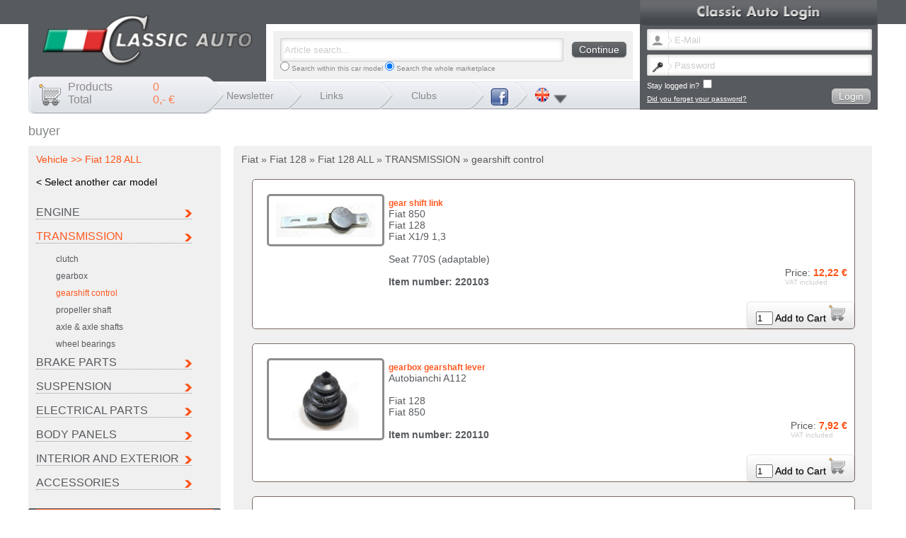

--- FILE ---
content_type: text/html
request_url: https://classic-auto.eu/en/System/buyer/Fiat/Fiat_128/Fiat_128_ALL/TRANSMISSION/gearshift_control/
body_size: 4917
content:
<!DOCTYPE HTML PUBLIC "-//W3C//DTD HTML 4.01 Transitional//EN" "http://www.w3.org/TR/html4/loose.dtd" >

<html>

<head>

<title>Fiat &raquo; Fiat 128 &raquo; Fiat 128 ALL &raquo; TRANSMISSION &raquo; gearshift control - System > buyer - Classic Auto | Pieces detachees ancienne Fiat 500 | Ersatzteile Fiat 500 Oldtimer | Spare Parts for Classic Cars</title>

<link rel="shortcut icon" type="image/x-icon" href="/favicon.ico">

 <meta name="viewport" content="width=device-width, initial-scale=1, user-scalable=no">

<meta name="language" content="de, fr, en, es, it">

<meta name="robots" content="index,follow">

<meta name="description" content="Votre sp�cialiste e boutique Internet de la pi�ce d�tach�e pour voitures italiennes: Alfa Romeo, FIAT et Lancia. Vous pouvez trouver toutes les pieces de rechange pour votre Fiat 500.">

<meta name="author" content="moeschle internetloesungen www.moeschle.net">

<meta name="publisher" content="moeschle internetloesungen">

<meta http-equiv="Content-Type" content="text/html; charset=utf-8">

<meta http-equiv="X-UA-Compatible" content="IE=9">  

<link rel="stylesheet" type="text/css" href="/layout-ersatz.css?date=2101261020">
<link rel="stylesheet" type="text/css" href="/style.css">

<link rel="stylesheet" type="text/css" href="/jquery.lightbox-0.5.css">

<link rel="stylesheet" href="/js/fancybox/jquery.fancybox-1.3.4.css" type="text/css" media="screen">

<link rel="stylesheet" type="text/css" href="/slides.css">

<link rel="stylesheet" type="text/css" href="/uploader.css">

<link rel="stylesheet" href="/backup_menu.css?date=2101261020">

<script type="text/javascript" src="/js/jquery.js"></script>

<script type="text/javascript" src="/js/jquery_forms.js"></script>

<script type="text/javascript" src="/js/jquery.lightbox-0.5.min.js"></script>

<script type="text/javascript" src="/js/mis_ajax.js"></script>

<script type="text/javascript" src="/js/fancybox/jquery.fancybox-1.3.4.js"></script>

<script type="text/javascript" src="/js/jquery_slides.js"></script>

<script type="text/javascript" src="/js/Uize.js"></script>

<script type="text/javascript" src="/js/mi.js"></script>

<script type="text/javascript" src="/js/jquery.hoverpulse.js"></script>

<script type="text/javascript" src="/enquire.js"></script>

<script language="javascript" type="text/javascript" src="https://www.classic-auto.eu/js/md5.js"></script>

<script type="text/javascript" src="/backup_menu.js?date=2101261020"></script>


<script type="text/javascript">
       window.facebook_like = 'Please Like our Facebook Page!';
	function agb() {

		wagb=window.open("/agb.php","agb","width=600,height=600,scrollbars=YES");

		wagb.focus();	

	}

</script>



<script language="javascript" type="text/javascript">
$(function() {
    enquire.register("(max-width:1099px)", function() {
    $('#tprh_reihe_1').find('.magic_zeile_1').appendTo('.magic_zeile');
    $('#tprh_reihe_1').find('.magic_zeile_1').remove();
    
    $('#tprh_reihe_2').find('.magic_zeile_2').appendTo('.magic_zeile');
    $('#tprh_reihe_2').find('.magic_zeile_2').remove();
});

enquire.register("(min-width:1100px)", function() {
    $('.magic_zeile').find('.magic_zeile_1').appendTo('#tprh_reihe_1');
    $('.magic_zeile').find('.magic_zeile_1').remove();
    
    $('.magic_zeile').find('.magic_zeile_2').appendTo('#tprh_reihe_2');
    $('.magic_zeile').find('.magic_zeile_2').remove();
});

enquire.register("(max-width:829px)", function() {
    $(".abc_1").find(".abc_1_child").appendTo('#backup_menu');
    backup_menu();
});
enquire.register("(min-width:830px)", function() {
backup_menu_close();
    $("#backup_menu").find(".abc_1_child").appendTo('.abc_1');
});




})
</script>

</head>

<body>

<div id="behmann_helper" style="width: 0px; height: 0px; display: none">helper</div>
<div id="pagewidth">
  <div id="header_wrapper">
	<div id="header">
       <div id="logo_wrapper">
   		<div id="logo"><a href="/"><img src="/images/logo.png" alt="Classic Auto"></a></div>
   		</div>

      
      <div id="login_gesamt">
        <div id="login"><img src="/images/login.png" alt="Login"></div>

       	<div id="loginbox"><form method=POST>

        <input type=hidden name="action2" value="login">

        	<input class="loginmail" type=text name="login_email" id="loginmail" value="E-Mail"><br><input id="loginpw2" class="loginpw" type=text name="login_pw2" value="Password"><input id="loginpw" class="loginpw" type=password name="login_passwort"><br>    <label class="stay">Stay logged in?<input type="checkbox" id="bleiben" name="bleiben"></label>
    <a style="font-size: 10px; color: #ffffff; text-decoration: underline" href="/en/System/Lost_password/" id="forgot">Did you forget your password?</a>

            <div id="loginbutton" style="margin-top: -5px"><input type=submit value="Login" class="button grey2"></div>
        </form>        </div>
		</div>
	</div>	

       



        <div id="warenkorb">
             <div>

				<div class="wk1">Products</div>

                <div class="wk2" id="warenkorb_anzahl">0</div>

             </div>

               <div>

				<div class="wk1">Total</div>

                <div class="wk2" id="warenkorb_summe">0,- &euro;</div>

             </div>

            

     

        </div>

        

     



		<div id="navi" class="clearfix"><div class="nav nav1" id="nav_div_1" style="z-index: 99"><a href="/en/Newsletter/">Newsletter</a></div><div class="nav" id="nav_div_2" style="z-index: 98"><a href="/en/Links/">Links</a></div><div class="nav" id="nav_div_3" style="z-index: 97"><a href="/en/Clubs/">Clubs</a></div><div class="nav2"><a href="https://www.facebook.com/claaut/?notif_t=page_user_activity" target="_blank"><img src="/images/facebook.png" id="facebook" alt="Facebook"></a></div>

                    <div class="nav3" id="flags"><img src="/images/en.png" alt="" class="node_1"><img id="lpf" src="/images/lpf.png" alt="" class="node_2"><div id="flags2"><a href="/de/System/Kaeufer/Fiat/Fiat_128/Fiat_128_ALLE/ANTRIEB/Getriebeschaltung/"><img src="/images/de.png" alt="" id="node_2"></a><br><a href="/en/System/buyer/Fiat/Fiat_128/Fiat_128_ALL/TRANSMISSION/gearshift_control/"><img src="/images/en.png" alt="" id="node_2"></a><br><a href="/fr/System/acheteur/Fiat/Fiat_128/Fiat_128_TOUS/Transmission/commande_de_vitesse/"><img src="/images/fr.png" alt="" id="node_2"></a><br><a href="/es/System/comprador/Fiat/Fiat_128/Fiat_128_TODOS/Transmisi%25C3%25B3n/palancas_de_cambio/"><img src="/images/es.png" alt="" id="node_2"></a><br><a href="/it/System/acquirente/Fiat/Fiat_128/Fiat_128_TUTTI/TRASMISSIONE/comandi_cambio/"><img src="/images/it.png" alt="" id="node_2"></a><br></div></div>
    	

		</div>

        <div id="suche1">

        <div id="suche2"><form method=POST action="/"><input type=hidden name="action" value="mis_suche">

        	<input class="eingabe" id="suchfeld" value="Article search..." name="mis_search"> <input type=submit class="button grey" value="Continue" id="button_42_1"><input type=hidden name="suche_gruppe" value="33"><br><span style="font-size: 10px"><input type=radio name="suche_typ" value="1" > Search within this car model <input type=radio name="suche_typ" value="0"  checked> Search the whole marketplace</span>
        </form></div></div>

    </div>









    



<br style="clear: both; line-height: 0px">

	

    

     <div id="wrapper" class="clearfix">

    	

        	

        	<div id="maincol" class="clearfix">

             
   <div id="filter"><a class="cd-primary-nav-trigger" href="#0">Delimit</a></div> 
   
<h1>buyer</h1>
<div>

	<div style="float: left; width: 270px" class="abc_1">
       <div class="abc_1_child">
		<div class="greybox" style="color: #ff5216; padding: 10px; width: 250px">Vehicle &gt;&gt; Fiat 128 ALL<br><br><a style="color: #000000" href="/en/System/buyer/?autotyp=8&modell1=6940">&lt; Select another car model</a><br><br><div id="shopnavi"><div class="wgmain"><a href="/en/System/buyer/Fiat/Fiat_128/Fiat_128_ALL/ENGINE/">ENGINE</a><div class="wgpfeil"><img src="/images/p3.png" alt=""></div></div><div class="wgmain"><a href="/en/System/buyer/Fiat/Fiat_128/Fiat_128_ALL/TRANSMISSION/" class="active">TRANSMISSION</a><div class="wgpfeil"><img src="/images/p3.png" alt=""></div></div><div class="shopsub"><div class="wg"><a href="/en/System/buyer/Fiat/Fiat_128/Fiat_128_ALL/TRANSMISSION/clutch/">clutch</a></div><div class="wg"><a href="/en/System/buyer/Fiat/Fiat_128/Fiat_128_ALL/TRANSMISSION/gearbox/">gearbox</a></div><div class="wg"><a href="/en/System/buyer/Fiat/Fiat_128/Fiat_128_ALL/TRANSMISSION/gearshift_control/" class="active">gearshift control</a></div><div class="wg"><a href="/en/System/buyer/Fiat/Fiat_128/Fiat_128_ALL/TRANSMISSION/propeller_shaft/">propeller shaft</a></div><div class="wg"><a href="/en/System/buyer/Fiat/Fiat_128/Fiat_128_ALL/TRANSMISSION/axle-and-axle_shafts/">axle & axle shafts</a></div><div class="wg"><a href="/en/System/buyer/Fiat/Fiat_128/Fiat_128_ALL/TRANSMISSION/wheel_bearings/">wheel bearings</a></div>									
									</div><div class="wgmain"><a href="/en/System/buyer/Fiat/Fiat_128/Fiat_128_ALL/BRAKE_PARTS/">BRAKE PARTS</a><div class="wgpfeil"><img src="/images/p3.png" alt=""></div></div><div class="wgmain"><a href="/en/System/buyer/Fiat/Fiat_128/Fiat_128_ALL/SUSPENSION/">SUSPENSION</a><div class="wgpfeil"><img src="/images/p3.png" alt=""></div></div><div class="wgmain"><a href="/en/System/buyer/Fiat/Fiat_128/Fiat_128_ALL/ELECTRICAL_PARTS/">ELECTRICAL PARTS</a><div class="wgpfeil"><img src="/images/p3.png" alt=""></div></div><div class="wgmain"><a href="/en/System/buyer/Fiat/Fiat_128/Fiat_128_ALL/BODY_PANELS/">BODY PANELS</a><div class="wgpfeil"><img src="/images/p3.png" alt=""></div></div><div class="wgmain"><a href="/en/System/buyer/Fiat/Fiat_128/Fiat_128_ALL/INTERIOR_AND_EXTERIOR/">INTERIOR AND EXTERIOR</a><div class="wgpfeil"><img src="/images/p3.png" alt=""></div></div><div class="wgmain"><a href="/en/System/buyer/Fiat/Fiat_128/Fiat_128_ALL/ACCESSORIES/">ACCESSORIES</a><div class="wgpfeil"><img src="/images/p3.png" alt=""></div></div></div></div>

       	<div style="width: 275px; float: left" class="abc_1">
    <div class="abc_1_child">

<div class="topangebot greybox2"><h2>Top Fiat 128 ALL Products</h2>






        <div class="topangebot3 greybox2" id="toppr2_6336">



        	<div class="topangebot4"><h2>interior body parts</h2><b>plug for door panel clip (for 705123)</b><br>Fiat - Lancia<br><div align=center><img src="/shop_bilder/tb_img_6336_3.jpg" alt=""></div>


             	<div class="topangebot_infos"><a href="/en/System/buyer/Fiat/Fiat_128/Fiat_128_ALL/INTERIOR_AND_EXTERIOR/interior_body_parts/#ai_6336">More Info</a></div>

                <div class="topangebot_preis">2,92 &euro;</div>



             </div>



        </div><script type="text/javascript">



		$("#toppr2_6336").click(function() {

			document.location.href="/en/System/buyer/Fiat/Fiat_128/Fiat_128_ALL/INTERIOR_AND_EXTERIOR/interior_body_parts/#ai_6336";

		});



	</script>



    






        <div class="topangebot3 greybox2" id="toppr2_5781">



        	<div class="topangebot4"><h2>literature</h2><b></b><br>


             	<div class="topangebot_infos"><a href="/en/System/buyer/Fiat/Fiat_128/Fiat_128_ALL/ACCESSORIES/literature/#ai_5781">More Info</a></div>

                <div class="topangebot_preis">10,22 &euro;</div>



             </div>



        </div><script type="text/javascript">



		$("#toppr2_5781").click(function() {

			document.location.href="/en/System/buyer/Fiat/Fiat_128/Fiat_128_ALL/ACCESSORIES/literature/#ai_5781";

		});



	</script>



    






        <div class="topangebot3 greybox2" id="toppr2_9321">



        	<div class="topangebot4"><h2>tank - air filter - carburetor</h2><b>carburettor</b><br>Fiat 128 1300<br />
Fiat X 1/9 1300<br><div align=center><img src="/shop_bilder/tb_img_9321_1.jpg" alt=""></div>


             	<div class="topangebot_infos"><a href="/en/System/buyer/Fiat/Fiat_128/Fiat_128_ALL/ENGINE/tank_-_air_filter_-_carburetor/#ai_9321">More Info</a></div>

                <div class="topangebot_preis">442,22 &euro;</div>



             </div>



        </div><script type="text/javascript">



		$("#toppr2_9321").click(function() {

			document.location.href="/en/System/buyer/Fiat/Fiat_128/Fiat_128_ALL/ENGINE/tank_-_air_filter_-_carburetor/#ai_9321";

		});



	</script>



    </div>  </div></div>

</div></div>

     

     

    <div class="greybox abc_2">Fiat &raquo; Fiat 128 &raquo; Fiat 128 ALL &raquo; TRANSMISSION &raquo; gearshift control


<form name="wgform">







<a name="ai_2984"></a><div class="artikelkasten clearfix">


	<div class="artikelkastenbild"><a rel="lightbox[2984]" href="/shop_bilder/img_2984_1.jpg" title="220103"><img src="/shop_bilder/tb_img_2984_1.jpg" alt="""></a>                          </div>  

                         <div class="artikelkastendetail"><div class="artikelkastenhead"><h2>gear shift link</h2>Fiat 850<br />
Fiat 128<br />
Fiat X1/9 1,3<br />
<br />
Seat 770S (adaptable)<br><br><b>Item number: 220103</b><br><br></div>
            <div style="position: absolute; right: 10px; bottom: 60px">Price: <span style="color: #ff5216; font-weight: bold">12,22 &euro;</span><span style="color: #cccccc; font-size: 10px"><br>VAT included</span></div>

            <div class="addtocart grey3" style="position: absolute; right: 0px; bottom: 0px"><input style="width: 20px" value="1" type=text name="mis_anzahl_2984" id="mis_anzahl_2984"> <a href="javascript:mis_tobasket(2984,'',0)" style="color: #000000">Add to Cart <img src="/images/addtocart.png" alt=""></a></div><br style="clear: both">

            </div></div><a name="ai_2992"></a><div class="artikelkasten clearfix">


	<div class="artikelkastenbild"><a rel="lightbox[2992]" href="/shop_bilder/img_2992_1.jpg" title="220110"><img src="/shop_bilder/tb_img_2992_1.jpg" alt="""></a>                          </div>  

                         <div class="artikelkastendetail"><div class="artikelkastenhead"><h2>gearbox gearshaft lever</h2>Autobianchi A112<br />
<br />
Fiat 128<br />
Fiat 850<br><br><b>Item number: 220110</b><br><br></div>
            <div style="position: absolute; right: 10px; bottom: 60px">Price: <span style="color: #ff5216; font-weight: bold">7,92 &euro;</span><span style="color: #cccccc; font-size: 10px"><br>VAT included</span></div>

            <div class="addtocart grey3" style="position: absolute; right: 0px; bottom: 0px"><input style="width: 20px" value="1" type=text name="mis_anzahl_2992" id="mis_anzahl_2992"> <a href="javascript:mis_tobasket(2992,'',0)" style="color: #000000">Add to Cart <img src="/images/addtocart.png" alt=""></a></div><br style="clear: both">

            </div></div><a name="ai_3102"></a><div class="artikelkasten clearfix">


	<div class="artikelkastenbild"><a rel="lightbox[3102]" href="/shop_bilder/img_3102_2.jpg" title="23158"><img src="/shop_bilder/tb_img_3102_2.jpg" alt="""></a>                          
                          
                          
                          
                           <a rel="lightbox[3102]" href="/shop_bilder/img_3102_1.JPG" title="">
                           <img src="/shop_bilder/tb_img_3102_1.JPG" alt="" style="margin-top:10px;"></a>
                          
                          
                          
                                                    </div>  

                         <div class="artikelkastendetail"><div class="artikelkastenhead"><h2>seal bucket for control shaft</h2>Fiat 127<br />
Fiat 128<br />
Fiat X1/9<br />
Fiat Ritmo 1,3 - 1,5<br />
<br />
Lancia Delta 1,3 - 1,5<br><br><b>Item number: 23158</b><br><br></div>
            <div style="position: absolute; right: 10px; bottom: 60px">Price: <span style="color: #ff5216; font-weight: bold">29,92 &euro;</span><span style="color: #cccccc; font-size: 10px"><br>VAT included</span></div>

            <div class="addtocart grey3" style="position: absolute; right: 0px; bottom: 0px"><input style="width: 20px" value="1" type=text name="mis_anzahl_3102" id="mis_anzahl_3102"> <a href="javascript:mis_tobasket(3102,'',0)" style="color: #000000">Add to Cart <img src="/images/addtocart.png" alt=""></a></div><br style="clear: both">

            </div></div><a name="ai_3142"></a><div class="artikelkasten clearfix">


	<div class="artikelkastenbild"><a rel="lightbox[3142]" href="/shop_bilder/img_3142_1.JPG" title="23417"><img src="/shop_bilder/tb_img_3142_1.JPG" alt="""></a>                          </div>  

                         <div class="artikelkastendetail"><div class="artikelkastenhead"><h2>gear (3./32)</h2>Fiat 128<br />
Fiat X1/9 5 speed<br />
Fiat Ritmo<br><br><b>Item number: 23417</b><br><br></div>
            <div style="position: absolute; right: 10px; bottom: 60px">Price: <span style="color: #ff5216; font-weight: bold">159,92 &euro;</span><span style="color: #cccccc; font-size: 10px"><br>VAT included</span></div>

            <div class="addtocart grey3" style="position: absolute; right: 0px; bottom: 0px"><input style="width: 20px" value="1" type=text name="mis_anzahl_3142" id="mis_anzahl_3142"> <a href="javascript:mis_tobasket(3142,'',0)" style="color: #000000">Add to Cart <img src="/images/addtocart.png" alt=""></a></div><br style="clear: both">

            </div></div><a name="ai_9901"></a><div class="artikelkasten clearfix">


	<div class="artikelkastenbild"><a rel="lightbox[9901]" href="/shop_bilder/img_9901_1.jpg" title="43500"><img src="/shop_bilder/tb_img_9901_1.jpg" alt="""></a>                          </div>  

                         <div class="artikelkastendetail"><div class="artikelkastenhead"><h2>Bushing shift linkage</h2>Autobianchi A112<br />
<br />
Fiat 127<br />
Fiat 128<br />
<br />
Lancia Beta Montecarlo<br><br><b>Item number: 43500</b><br><br></div>
            <div style="position: absolute; right: 10px; bottom: 60px">Price: <span style="color: #ff5216; font-weight: bold">5,92 &euro;</span><span style="color: #cccccc; font-size: 10px"><br>VAT included</span></div>

            <div class="addtocart grey3" style="position: absolute; right: 0px; bottom: 0px"><input style="width: 20px" value="1" type=text name="mis_anzahl_9901" id="mis_anzahl_9901"> <a href="javascript:mis_tobasket(9901,'',0)" style="color: #000000">Add to Cart <img src="/images/addtocart.png" alt=""></a></div><br style="clear: both">

            </div></div>
<script type="text/javascript">

	$(document).find('a[rel^=lightbox]').lightBox();

</script>



</form>

<script type="text/javascript">

$(document).ready(function(){

   $(document).mousemove(function(e){

	   

     if ($('#warenkorbdetail').css('display')=="none") {

		  $('#warenkorbdetail').css('left',e.pageX-150+"px");

		  $('#warenkorbdetail').css('top',e.pageY-150+"px");

	  }

     

   }); 

})

</script>



</div>

	

</div>
</div></div>

			

            

   

    



 <div id="footer">

	<div id="footer_autotypen"><div style="float: left; width: 130px"><a href="/en/System/buyer/?autotyp=6968">Autobianchi</a></div><div style="float: left; width: 130px"><a href="/en/System/buyer/?autotyp=8408">Citroen</a></div><div style="float: left; width: 130px"><a href="/en/System/buyer/?autotyp=8">Fiat</a></div><div style="float: left; width: 130px"><a href="/en/System/buyer/?autotyp=8410">Ferrari</a></div><div style="float: left; width: 130px"><a href="/en/System/buyer/?autotyp=9">Lancia</a></div><div style="float: left; width: 130px"><a href="/en/System/buyer/?autotyp=14">Maserati</a></div><div style="float: left; width: 130px"><a href="/en/System/buyer/?autotyp=6929">Peugeot</a></div><div style="float: left; width: 130px"><a href="/en/System/buyer/?autotyp=6959">Porsche</a></div><div style="float: left; width: 130px"><a href="/en/System/buyer/?autotyp=10">Seat</a></div><div style="float: left; width: 130px"><a href="/en/System/buyer/?autotyp=15">Other</a></div><br style="clear: both"><br><a href="/en/Change_newsletter_language/">Change newsletter language</a> | <a href="/en/Lost_password/">Lost password</a> | <a href="/en/Contact/">Contact</a> | <a href="/en/Legal_notice/">Legal notice</a> | <a href="/en/Shipping/">Shipping</a> | <a href="/en/Terms_and_conditions/">Terms and conditions</a> | <a href="/en/Data_protection/">Data protection</a></div>

	<div id="copyright">Copyright &copy; 2016 Classic Auto</div> 
    <div id="logo_footer"><a href="/"><img src="/images/logo.png" alt="Classic Auto"></a></div>
   </div>
   <div id="zusatzfooter">
   <div id="zusatzfooter_neu">
      <img src="/bilder/new_footer.png" alt="">
   </div>
   
<div style="float: left; width: 130px"><a href="/en/System/buyer/?autotyp=6968">Autobianchi</a></div><div style="float: left; width: 130px"><a href="/en/System/buyer/?autotyp=8408">Citroen</a></div><div style="float: left; width: 130px"><a href="/en/System/buyer/?autotyp=8">Fiat</a></div><div style="float: left; width: 130px"><a href="/en/System/buyer/?autotyp=8410">Ferrari</a></div><div style="float: left; width: 130px"><a href="/en/System/buyer/?autotyp=9">Lancia</a></div><div style="float: left; width: 130px"><a href="/en/System/buyer/?autotyp=14">Maserati</a></div><div style="float: left; width: 130px"><a href="/en/System/buyer/?autotyp=6929">Peugeot</a></div><div style="float: left; width: 130px"><a href="/en/System/buyer/?autotyp=6959">Porsche</a></div><div style="float: left; width: 130px"><a href="/en/System/buyer/?autotyp=10">Seat</a></div><div style="float: left; width: 130px"><a href="/en/System/buyer/?autotyp=15">Other</a></div><br style="clear: both"><br><a href="/en/Change_newsletter_language/">Change newsletter language</a> | <a href="/en/Lost_password/">Lost password</a> | <a href="/en/Contact/">Contact</a> | <a href="/en/Legal_notice/">Legal notice</a> | <a href="/en/Shipping/">Shipping</a> | <a href="/en/Terms_and_conditions/">Terms and conditions</a> | <a href="/en/Data_protection/">Data protection</a>   </div>

</div>

  

  <div id="warenkorbdetail"><h3>The article has been added to your shopping basket</h3><br><br>

  <a style="font-size: 16px; color: #a1a1a1; font-style: normal; font-weight: normal;" href="javascript: mis_wk_close()"><img src="/images/p.png" alt="" align=absmiddle> Back&nbsp;&nbsp;&nbsp;&nbsp;</a><a style="font-size: 16px; color: #a1a1a1; font-style: normal; font-weight: normal;" href="/?action=basket"><img src="/images/p.png" alt="" align=absmiddle> Go to cart</a>

  <div id="warenkorbclose"><a style="font-size: 10px; color: #a1a1a1; font-style: normal" href="javascript: mis_wk_close()"><img src="/images/close.png" alt="Fenster schliessen" style="width: 24px"><br></a></div>

  </div>

</div>  

<div id="vdiv" style="background-color: #ffffff; position: absolute; left: 550px; top: 5px; width: 300px; height: 150px; border-style: solid; border-width: 3px; border-color: #7ca8d1; visibility: hidden">

	<div id="vdivinner" style="background-position: center center; background-repeat: no-repeat; width: 300px; height: 150px"><img src="/transparent.gif" width=300 height=100 alt=""><div id="vartnr" class="shopwgartnr"></div><div id="vpreis"></div><div id="vtitel"></div></div></div>


<a id="startbox" href="/behmann_start.php"></a>


<div id="backup_menu" class="cd-primary-nav">
    <a class="cd-primary-nav-trigger" href="#0"><img src="/bilder/close.png" alt="Schließen" class="schliessen"></a>
</div>
     
       
<div id="fb-root"></div>
<style>
        .display_none {
            display:none;
        }
</style>
<script language="javascript" type="text/javascript">
$(function() {
    $("#like_bottom").click(function() {
        $(window).scrollTop($(document).height());
    });
});
</script>
</body>

</html>




--- FILE ---
content_type: application/javascript
request_url: https://classic-auto.eu/js/Uize.js
body_size: 3426
content:
/*
	UIZE JAVASCRIPT FRAMEWORK 2012-03-24

	http://www.uize.com/reference/Uize.html
	Available under MIT License or GNU General Public License -- http://www.uize.com/license.html
*/
(function(){var _a=Uize=function(){},_b,_c='string',_d='object',_e='number',_f='boolean',_g=Function,_h=Array,_i=false,_j=true,_k=null;var _l=0,_m=[],_n='[#modulePath]',_o,_p= !!_h.forEach,_q= !!(_h.indexOf&&_h.lastIndexOf),_r={},_s={Uize:_a};function _t(_u){return(_v(_u)?_u:_u?{constructor:_b,toLocaleString:_b,toString:_b,valueOf:_b}:{});}function _w(_x,_y){var _z=_x[0];if(_A(_z)){var _B=_x[1],_C=_x.length;_A(_B)&&_y(_z,_B);if(_C>2){for(var _D=1;++_D<_C;)_A(_B=_x[_D])&&_y(_z,_B);;}}return _z;}_a.capFirstChar=function(_E){return _E.charAt(0).toUpperCase()+_E.slice(1);};var _F=_a.clone=function(_G){if(_G==_b)return _G;var _H=typeof _G;if(_H==_c||_H==_e||_H==_f||_I(_G))return _G;var _J=_G.constructor;if(_J==Date||_J==String||_J==Number||_J==Boolean){return new _J(_G.valueOf())}else if(_J==RegExp){return new RegExp(_G.source,(_G.global?'g':'')+(_G.ignoreCase?'i':'')+(_G.multiline?'m':''));};var _K=_J==Object,_L= !_K&&_M(_G);if(_K||_L){var _N,_O,_P=_K?{}:[];if(_L)_P.length=_G.length;for(var _Q in _G)_P[_Q]=
(_O=typeof(_N=_G[_Q]))==_c||_O==_e||_O==_f||_N==_b?_N:_F(_N);return _P;}return _G;};var _R=_a.constrain=function(_G,_S,_T){return(_S<_T?(_G<_S?_S:_G>_T?_T:_G):(_G<_T?_T:_G>_S?_S:_G));};_a.inRange=function(_G,_S,_T){return _G==_a.constrain(_G,_S,_T);};var _U=_a.copyInto=function(){return _w(arguments,function(_z,_B){for(var _V in _B)_z[_V]=_B[_V];});};Uize.mergeInto=function(){function _W(_z,_B){var _X,_Y;for(var _V in _B)(_Z(_Y=_B[_V])&&_Z(_X=_z[_V]))?_W(_X,_Y):(_z[_V]=_Y);}return _w(arguments,_W);};var _0=_a.forEach=function(_1,_2,_3,_4){if(_1){var _5=_M(_1);if(!_5||_1.length){if(typeof _2==_c)_2=new _g('value','key','source',_2);if(_5){if(_p&& !_4){_1.forEach(_2,_3);}else{for(var _6= -1,_7=_1.length;++_6<_7;)(_4||_6 in _1)&&_2.call(_3,_1[_6],_6,_1);}}else if(_v(_1)){for(var _6 in _1)_2.call(_3,_1[_6],_6,_1);}else if(typeof _1==_e){for(var _6= -1;++_6<_1;)_2.call(_3,_6,_6,_1);}}}};var _8=_a.map=function(_1,_9,_ba){if(typeof _1==_e){_1=new _h(_1);if(typeof _ba!=_d)_ba=_1;}if(typeof _ba!=_d)
_ba=_ba===_i?_1:_M(_1)?[]:{};if(typeof _9==_c)_9=new _g('value','key','return '+_9);_0(_1,function(_G,_bb){var _bc=_9.call(_1,_G,_bb);if(_ba)_ba[_bb]=_bc;},0,_j);return _ba;};_a.callOn=function(_ba,_bd,_be){var _bf=_bg(_bd),_bh= !_bf&&_I(_bd);_be||(_be=_m);function _bi(_ba){if(_ba!=_b)_Z(_ba)||_M(_ba)?_0(_ba,_bi,0,_j):_bh||(_bf&&_I(_ba[_bd]))?(_bh?_bd:_ba[_bd]).apply(_ba,_be):0;}if(_bf||_bh)_bi(_ba);};_a.defaultNully=function(_G,_bj){return _G!=_b?_G:_bj;};var _bk=_a.getModuleByName=function(_bl){var _bm;return(_s[_bl]||(_bl=='*'&&_s)||((_bm=(new _g('try {return '+_bl+'} catch (e) {}'))())&&(_s[_bl]=_bm)));};_a.indexIn=function(_1,_G,_bn,_bo){var _bp=_bq(_1),_P= -1;if(_bp||_v(_1)){var _br=_bp?_1:_bs(_1);if((_bo=_bo!==_i)&&_q){_P=_h[_bn?'lastIndexOf':'indexOf'](_br,_G);}else{for(var _bt=_br.length,_6=_bn?_bt: -1,_bu=_bn? -1:1;--_bt>=0;){var _bv=_br[_6+=_bu];if(_bo?_bv===_G:_bv==_G){_P=_6;break;}}}if(!_bp&&_P> -1)_P=_bw(_1)[_P];}return _P;};var _bw=_a.keys=function(_bx){var _P=[];if(!_bg(_bx))
for(var _bb in _bx)_P.push(_bb);return _P;};_a.totalKeys=function(_bx){var _P=0;if(!_bg(_bx))for(var _bb in _bx)_P++;return _P;};var _bs=_a.values=values=function(_bx){if(_M(_bx))return _bx;var _P=[];if(!_bg(_bx))for(var _bb in _bx)_P.push(_bx[_bb]);return _P;};_a.meldKeysValues=function(_bw,_bs){var _P={};for(var _by= -1,_bz=Math.min(_bw.length,_bs.length);++_by<_bz;)_P[_bw[_by]]=_bs[_by];return _P;};_a.min=function(_bx){return Math.min.apply(0,_bs(_bx));};_a.max=function(_bx){return Math.max.apply(0,_bs(_bx));};_a.reverseLookup=function(_bx,_u){var _bA=_t(_u);if(!_bg(_bx))for(var _bb in _bx)_bA[_bx[_bb]+'']=_bb;return _bA;};_a.lookup=function(_bs,_bB,_u){var _bA=_t(_u);if(arguments.length==1)_bB=_j;if(_bs!=_b){for(var _bC= -1,_bD=_bs.length;++_bC<_bD;)_bA[_bs[_bC]]=_bB;}return _bA;};var _v=_a.isObject=function(_G){return!!_G&&typeof _G==_d;};var _A=_a.canExtend=function(_G){var _H=typeof _G;return!!_G&&(_H==_d||_H=='function');};var _Z=_a.isPlainObject=function(_G){return(_G!=_b&&
(_G.constructor==Object||_G.constructor.prototype.hasOwnProperty('hasOwnProperty')));};var _M=_a.isArray=function(_G){return _G instanceof Array||(!!_G&&_I(_G.splice));};var _bq=_a.isList=function(_G){return _v(_G)&&typeof _G.length==_e;};var _I=_a.isFunction=function(_G){var _J=_G!=_b&&_G.constructor;return!!(_J&&_J==_J.constructor);};_a.isNumber=function(_G){return typeof _G==_e&&_G===_G;};var _bg=_a.isString=function(_G){return typeof _G==_c;};_a.isBoolean=function(_G){return typeof _G==_f;};_a.isNully=function(_G){return _G==_b;};var _bE=_a.isPrimitive=function(_G){if(_G==_b)return _i;var _H=typeof _G;return _H==_c||_H==_e||_H==_f;};_a.isIn=function(_1,_G,_bo){return _a.indexIn(_1,_G,_i,_bo)!== -1;};_a.isEmpty=function(_bx){if(_v(_bx)&&_v(_bx=_bx.valueOf())){if(_M(_bx))return!_bx.length;for(var _bb in _bx)return _i;return _j;}return!_bx;};_a.isNaN=function(_G){return _G!==_G;};_a.isSameAs=function(_G,_bF){return _G===_bF||(_G!==_G&&_bF!==_bF);};_a.emptyOut=function(_1){if(_v(_1)){if(_M(_1)){_1.length=0;
}else{for(var _Q in _1)delete _1[_Q];}}return _1;};var _bG=_a.recordMatches=function(_bH,_bI){if(!_bH)return!_bI;if(_I(_bI))return _bI(_bH);for(var _V in _bI){if(_bH[_V]!==_bI[_V])return _i;}return _j;};var _bJ=_a.toNumber=function(_G,_bK){if(typeof _G==_e){if(_G==_G)return _G;}else{if(_I(_G))_G=_G();if(_v(_G))_G=_G.valueOf();}return((_G=_G==_b||_G===''||_G!==_G|| !_bE(_G)?NaN: +_G)!=_G&&arguments.length>1?_bK:_G);};_a.findRecordNo=function(_bL,_bI,_bM){for(var _bN= -1,_bO=_bL?_bL.length:0;++_bN<_bO;)if(_bG(_bL[_bN],_bI))return _bN;return _R(_bJ(_bM,-1),-1,_bO-1);};_a.findRecord=function(_bL,_bI,_bM){var _bN=_a.findRecordNo(_bL,_bI,_bM);return _bN> -1?_bL[_bN]:null;};var _bP=_a.getClass=function(_bQ){return(_bQ==_b?_b:typeof _bQ=='function'?_bQ:_bQ.constructor);};_a.getGuid=function(){return'uizeGuid'+_l++;};var _bR=_a.getPathToLibrary=function(_bS,_bT){if(typeof document!='undefined'&&document.getElementsByTagName){for(var _bU= -1,_bV=document.getElementsByTagName('SCRIPT'),_bW=_bV.length,_bX,_bY;++_bU<_bW;
){if((_bY=(_bX=_bV[_bU].src).indexOf(_bS))> -1)return(_bT?_bX.replace(_bS,_bT):_bX.slice(0,_bX.lastIndexOf('/',_bY)+1));}}return'';};var _bZ=_a.globalEval=new _g('toEval','return eval (toEval)');var _b0=_a.isInstance=function(_G){return!!(typeof _G==_d&&_G&&_G.constructor.subclass);};_a.nop=new _g;_a.returnFalse=new _g('return false');_a.returnTrue=new _g('return true');_a.returnX=new _g('x','return x');_a.module=function(_b1){function _b2(_bm){_0(_r[_bm],function(_b3){_b3()});delete _r[_bm];}var _b4=_b1.name||'',_b5=_b4.substr(0,_b4.lastIndexOf('.')),_b6=_b1.superclass||_b5,_b7=_b1.required||[],_b8=[];_r[_b4]||(_r[_b4]=[]);if(_bg(_b7))_b7=_b7.split(',');_b5&&_b7.push(_b5);_b6!=_b5&&_b7.push(_b6);_0(_b7,function(_b9){_b9&& !_bk(_b9)&&_b8.push(_b9);});function _ca(){var _cb=_b1.builder,_bm=_cb&&_cb(_bk(_b6));_b4&&(new _g('m',_b4+'=m'))(_bm=_s[_b4]=_bm||function(){});if(_I(_bm)){_bm.moduleName=_b4;if(!_bm.subclass)_bm.toString=_cc;}_b2(_b4);}var _cd=_b8.length;if(_cd){var _ce=_a.moduleLoader;if(_ce){
var _cf= -1;function _cg(){_cf++;if(_cf<_cd){var _ch=_b8[_cf];_bk(_ch)?_cg():_r[_ch]?_r[_ch].push(_cg):_ce(_ch,function(_ci){if(_bk(_ch)){_cg();}else{_ci&&_bZ(_ci);if(_bk(_ch)){_b2(_ch);_cg();}else{(_r[_ch]||(_r[_ch]=[])).push(_cg);}}});}else{_ca();}}_cg();}else{_ca();}}else{_ca();}};_a.moduleLoader=function(_ch,_cj){_cj();var _ck=document.createElement('script');_ck.type='text/javascript';_ck.src=_a.moduleUrlResolver(_ch);(_o||(_o=document.getElementsByTagName('HEAD')[0])).appendChild(_ck);};_a.moduleUrlResolver=function(_bl){return _a.moduleUrlTemplate.replace(_n,_bl+'.js');};_a.pairUp=function(_cl){var _P={},_be=arguments.length==1&&_M(_cl)?_cl:arguments,_cm=_be.length;if(_cm<3){_P[_be[0]]=_be[1];}else{for(var _cn= -2;(_cn+=2)<_cm;)_P[_be[_cn]]=_be[_cn+1];}return _P;};var _co=_a.escapeRegExpLiteral=function(_cp){return _cp.replace(/([\^\$\|\{\}\[\]\(\)\?\.\*\+\\])/g,'\\$1');};_a.substituteInto=function(_1,_cq,_cr){if(!(_1=_1==_b?'':_1+'')||_cq==_b)return _1;if(_bE(_cq))_cq=[_cq];var
 _cs=(_cr||'[#KEY]').split('KEY'),_ct=[];for(var _cu in _cq)_ct.push(_co(_cu));return _1.replace(new RegExp(_co(_cs[0])+'('+_ct.join('|')+')'+_co(_cs[1]),'g'),function(_cv,_cu){return _cq[_cu]+''});};_a.noNew=function(_J){var _cw;function _cx(){if(_cw){_cw=_i;return this;}else{var _cy=this;if(_cy==_b||_cy.constructor!=_cx){_cw=_j;_cy=new _cx;}_J.apply(_cy,arguments);return _cy;}}return _cx;};_a.now=new _g('return '+(Date.now?'Date.now()':'+new Date'));var _cc=_a.toString=function(){var _cy=this,_bl=_bP(_cy).moduleName,_cz=_cy.subclass;return('['+(_b0(_cy)||(!_cz&& !_bl)?_d:_cz?'class':'package')+' '+(_bl||'Function')+']');};_a.moduleName='Uize';_a.moduleUrlTemplate=_bR('Uize.js',_n);_a.pathToResources=_bR('Uize.js');return _a;})();

--- FILE ---
content_type: application/javascript
request_url: https://classic-auto.eu/js/mi.js
body_size: 263
content:
$(window).load(function() {

		$(document).find('a[rel^=lightbox]').lightBox();
		
		$("#flags").click(function() {
			$("#flags2").slideToggle(400);
		});
		

		$("#warenkorb").click(function() {
			document.location.href="/?action=basket";
		});
		
		$("#suchfeld").focus(function() {
			$(this).css("color","#000000");
			$(this).val("");	
		})
		
		$('#loginmail').focus(function() {
		    $(this).css("color","#000000");
			$(this).val("");
		});
		
		$('#loginmail2').focus(function() {
		    $(this).css("color","#000000");
			$(this).val("");
		});
		
		
		$('#loginpw2').focus(function() {
		    $('#loginpw2').hide();
		    $('#loginpw').show();
		    $('#loginpw').focus();
			$('#loginpw').css("color","#000000");
		});
		
		$('#loginpw4').focus(function() {
		    $('#loginpw4').hide();
		    $('#loginpw3').show();
		    $('#loginpw3').focus();
			$('#loginpw3').css("color","#000000");
		});
		
		$(".nav").hover(function() {
			
			$(this).css("background-image",'url: ("/images/nav_on.png")');
			

		});
		
		  $('img.basketzoom').hoverpulse({
			size: 200,
			speed: 400
 		   });
		
		
	});
	
	
	
	
	function galeriebild(x) {
		$("div.galtb").css("border-color","#ffffff");
		$("div#galtb"+x).css("border-color","#c00");
		$("div.galdiv").hide(0).promise().done(function() {

			$("div#galdiv"+x).fadeIn(800);
		});
	}
	
	
	function behmann_set_baugruppe(x) {
	
		if ($("#mis_h_warengruppe_"+x).is(":checked")) {
			var c=1;
		} else {
			var c=0;
		}

		$("#behmann_helper").load("/behmann_baugruppe_chose.php",{id: x,checked:c},function() {
			$("#behmann_baugruppen_auswahl").load("/behmann_baugruppe_chosen.php");	
		});
	
	}

--- FILE ---
content_type: application/javascript
request_url: https://classic-auto.eu/js/mis_ajax.js
body_size: 489
content:
<!--

var xmlHttp = false;


if (typeof(XMLHttpRequest) != 'undefined') {

	xmlHttp = new XMLHttpRequest();

}

if (!xmlHttp) {

	try {

	    xmlHttp  = new ActiveXObject("Msxml2.XMLHTTP");

    } catch(e) {

	    try {

       		 xmlHttp  = new ActiveXObject("Microsoft.XMLHTTP");

   		} catch(e) {

	     	xmlHttp  = false;

     	}

   }

}


function mis_tobasket(x,y,noinfo) {

	if (!xmlHttp) {
	
		return;
		
	} else {
		
	
		var e=document.getElementById("mis_anzahl_"+x);
		
		var a=parseInt(e.value);
		
		if (a<1) {
			a=1;	
		}
		
		var urladd="&slvgroup_1="+y;
		
		var url="/mis_puttobasket_ajax.php?misart="+x+"&menge="+a+urladd;
		

		xmlHttp.open("GET", url, true);
		xmlHttp.setRequestHeader('Content-type','application/x-www-form-urlencoded;');                               
		xmlHttp.send(null);
		
		xmlHttp.onreadystatechange = function(){
			
			if (xmlHttp.readyState == 1 || xmlHttp.readyState == 2 || xmlHttp.readyState == 3) {
							  
			}
					
			if ( (xmlHttp.readyState == 4) && (xmlHttp.status == 200) ) {
					
	
				var xmldoc = xmlHttp.responseXML;
				
				var root_node = xmldoc.getElementsByTagName('quantity')[0];
				var q=root_node.childNodes[0].nodeValue;
				var root_node = xmldoc.getElementsByTagName('amount')[0];
				var a=root_node.childNodes[0].nodeValue;
				var root_node = xmldoc.getElementsByTagName('pic')[0];
				var p=root_node.childNodes[0].nodeValue;
				
				if (noinfo!=1) {
					
					// var e=document.getElementById("warenkorbbild");
					// e.src="/shop_bilder/tb_"+p;
	
	
		
					var e=document.getElementById("warenkorb_anzahl");
					e.innerHTML=q;
					e=parent.document.getElementById("warenkorb_summe");
					e.innerHTML=a+" &euro;";
					
					
					
					  $('#warenkorbdetail').fadeIn(400);
				
				} else {
					parent.$.fancybox.close();
					
					var e=parent.document.getElementById("warenkorb1");
					e.innerHTML=q+" Produkte";
					e=parent.document.getElementById("warenkorb2");
					e.innerHTML="Warenwert: "+a+" &euro;</b>";
					parent.$('#warenkorbdetail').fadeIn(400);
				}
				
			 
			 }
			 
		}
		
	}
	
	
	
}


function  mis_wk_close() {
	
	$('#warenkorbdetail').fadeOut(400);
	
}


-->